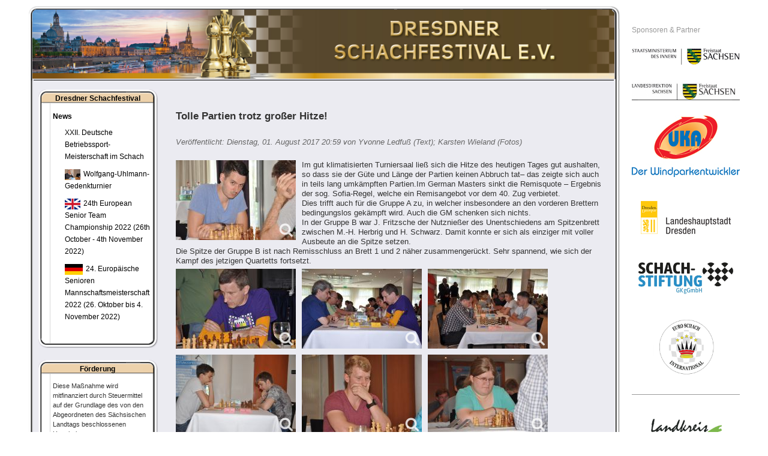

--- FILE ---
content_type: text/html; charset=utf-8
request_url: https://schachfestival.de/24th-european-senior-team-championship-2022/312-tag-4.html
body_size: 4185
content:
<!DOCTYPE html PUBLIC "-//W3C//DTD XHTML 1.0 Transitional//EN" "http://www.w3.org/TR/xhtml1/DTD/xhtml1-transitional.dtd">
<html xmlns="http://www.w3.org/1999/xhtml" xml:lang="de-de" lang="de-de" >
<head>
<base href="https://schachfestival.de/24th-european-senior-team-championship-2022/312-tag-4.html" />
	<meta http-equiv="content-type" content="text/html; charset=utf-8" />
	<meta name="generator" content="Joomla! - Open Source Content Management" />
	<title>Tolle Partien trotz großer Hitze!</title>
	<link href="/favicon.ico" rel="shortcut icon" type="image/vnd.microsoft.icon" />
	<link href="/plugins/system/jce/css/content.css?aa754b1f19c7df490be4b958cf085e7c" rel="stylesheet" type="text/css" />
	<link href="/media/plg_system_jcemediabox/css/jcemediabox.min.css?2c837ab2c7cadbdc35b5bd7115e9eff1" rel="stylesheet" type="text/css" />
	<link href="/media/jui/css/bootstrap.min.css" rel="stylesheet" type="text/css" />
	<script src="/media/jui/js/jquery.min.js?24d00b801a54e9dfc54857192cf5f96f" type="text/javascript"></script>
	<script src="/media/jui/js/jquery-noconflict.js?24d00b801a54e9dfc54857192cf5f96f" type="text/javascript"></script>
	<script src="/media/jui/js/jquery-migrate.min.js?24d00b801a54e9dfc54857192cf5f96f" type="text/javascript"></script>
	<script src="/media/plg_system_jcemediabox/js/jcemediabox.min.js?2c837ab2c7cadbdc35b5bd7115e9eff1" type="text/javascript"></script>
	<script type="text/javascript">
jQuery(document).ready(function(){WfMediabox.init({"base":"\/","theme":"standard","width":"","height":"","lightbox":0,"shadowbox":0,"icons":1,"overlay":1,"overlay_opacity":0.8,"overlay_color":"#000000","transition_speed":500,"close":2,"labels":{"close":"PLG_SYSTEM_JCEMEDIABOX_LABEL_CLOSE","next":"PLG_SYSTEM_JCEMEDIABOX_LABEL_NEXT","previous":"PLG_SYSTEM_JCEMEDIABOX_LABEL_PREVIOUS","cancel":"PLG_SYSTEM_JCEMEDIABOX_LABEL_CANCEL","numbers":"PLG_SYSTEM_JCEMEDIABOX_LABEL_NUMBERS","numbers_count":"PLG_SYSTEM_JCEMEDIABOX_LABEL_NUMBERS_COUNT","download":"PLG_SYSTEM_JCEMEDIABOX_LABEL_DOWNLOAD"},"swipe":true,"expand_on_click":true});});function do_nothing() { return; }
	</script>


<link href="/favicon.ico" type="image/x-icon" rel="shortcut icon" />

<link rel="stylesheet" href="/templates/system/css/system.css" type="text/css" />
<link rel="stylesheet" href="/templates/system/css/general.css" type="text/css" />
<link rel="stylesheet" href="/templates/schachfestival/css/template.css" type="text/css" />
<link rel="stylesheet" href="/templates/schachfestival/css/menu.css" type="text/css" />
<link rel="stylesheet" href="/templates/schachfestival/css/template_print.css" type="text/css" media="print" />

<script>
  (function(i,s,o,g,r,a,m){i['GoogleAnalyticsObject']=r;i[r]=i[r]||function(){
  (i[r].q=i[r].q||[]).push(arguments)},i[r].l=1*new Date();a=s.createElement(o),
  m=s.getElementsByTagName(o)[0];a.async=1;a.src=g;m.parentNode.insertBefore(a,m)
  })(window,document,'script','//www.google-analytics.com/analytics.js','ga');

  ga('create', 'UA-25904592-6', 'schachfestival.de');
  ga('set', 'anonymizeIp', true);
  ga('send', 'pageview');

</script>
</head>
<body>
<a name="up" id="up"></a>
<div class="center" align="center">
	<div id="wrapper">
        <div id="wrapperc">
            <div class="wrappertimg">		<div class="moduletable">
						<div class="bannergroup">

	<div class="banneritem">

																																														<img
						src="https://schachfestival.de/images/banners/kopfbild_schachfestival_v3.jpg"
						alt="Kopfbild Dresdner Schachfestival e.V."
						title="Kopfbild Dresdner Schachfestival e.V."
																	/>
											<div class="clr"></div>
	</div>

</div>
		</div>
	</div>
            <div class="wrappert"><img src="/templates/schachfestival/images/bg_top.png" alt="" /></div>
            <div class="wrapperm">
                <div class="wrapper2">
                    <div class="printhead onlyprint">Dresdner Schachfestival e.V.</div>

                    <div id="colleft">
                        		<div class="module_box leftmenu">
			<div>
				<div>
					<div>
													<h3>Dresdner Schachfestival</h3>
											
<ul class="menu_left">
<li class="item-101 current active deeper parent"><a href="/" >News</a><ul><li class="item-874"><a href="/aktuelles/xxii-deutsche-betriebssport-meisterschaft-im-schach.html" >XXII. Deutsche Betriebssport-Meisterschaft im Schach</a></li><li class="item-873"><a href="/aktuelles/wolfgang-uhlmann-gedenkturnier.html" ><img src="/images/stories/Uhlmann.jpg" alt="Wolfgang-Uhlmann-Gedenkturnier" /><span class="image-title">Wolfgang-Uhlmann-Gedenkturnier</span> </a></li><li class="item-868"><a href="/aktuelles/24th-european-senior-team-championship-2022.html" ><img src="/images/stories/UK-flag-union-jack-1024x683.jpg" alt="24th European Senior Team Championship 2022 (26th October - 4th November 2022)" /><span class="image-title">24th European Senior Team Championship 2022 (26th October - 4th November 2022)</span> </a></li><li class="item-869"><a href="/aktuelles/24-europaeischen-senioren-mannschaftsmeisterschaft-2022.html" ><img src="/images/stories/thumbnails/German_flag_pillars.png" alt="24. Europäische Senioren Mannschaftsmeisterschaft 2022 (26. Oktober bis 4. November 2022)" /><span class="image-title">24. Europäische Senioren Mannschaftsmeisterschaft 2022 (26. Oktober bis 4. November 2022)</span> </a></li></ul></li></ul>
					</div>
				</div>
			</div>
		</div>
			<div class="module_box leftmenu">
			<div>
				<div>
					<div>
													<h3>Förderung</h3>
											

<div class="custom_box leftmenu"  >
	<p><span style="font-size: 8pt;">Diese Maßnahme wird mitfinanziert durch Steuermittel auf der Grundlage des von den Abgeordneten des Sächsischen Landtags beschlossenen Haushalts.</span></p></div>
					</div>
				</div>
			</div>
		</div>
			<div class="module_box leftmenu">
			<div>
				<div>
					<div>
													<h3>Archiv</h3>
											
<ul class="menu_left">
<li class="item-569 active"><a href="/" >Startseite</a></li><li class="item-872 parent"><a href="/archiv-2021.html" >Archiv 2021</a></li><li class="item-870 parent"><a href="/archiv-2019.html" >Archiv 2019</a></li><li class="item-784 parent"><a href="/archiv-2018.html" >Archiv 2018</a></li><li class="item-657"><a href="/archiv-2017.html" >Archiv 2017</a></li><li class="item-567"><a href="/archiv-2016.html" >Archiv 2016</a></li><li class="item-568"><a href="/archiv-2015.html" >Archiv 2015</a></li><li class="item-565"><a href="/archiv-2014.html" >Archiv 2014</a></li><li class="item-564"><a href="/archiv-2013.html" >Archiv 2013</a></li></ul>
					</div>
				</div>
			</div>
		</div>
			<div class="module_box">
			<div>
				<div>
					<div>
													<h3>Veranstaltungen</h3>
											<div class="bannergroup_box">

	<div class="banneritem">

																																																															<a
							href="http://schachfestival.de/open-2017.html" target="_blank"
							title="ZMDI-Open 2017">
							<img
								src="https://schachfestival.de/images/stories/2017/Schachsommer/zmdi_open_2017.jpg"
								alt="ZMDI-Open 2017"
								title="ZMDI-Open 2017"
								width ="150"															/>
						</a>
																<div class="clr"></div>
	</div>

</div>
					</div>
				</div>
			</div>
		</div>
			<div class="module_box">
			<div>
				<div>
					<div>
													<h3>Verbände</h3>
											<div class="bannergroup_box">

	<div class="banneritem">

																																																															<a
							href="http://www.fide.com/" target="_blank"
							title="FIDE">
							<img
								src="https://schachfestival.de/images/banners/sponsoren/fide.png"
								alt="FIDE"
								title="FIDE"
								width ="120"															/>
						</a>
																<div class="clr"></div>
	</div>
	<div class="banneritem">

																																																															<a
							href="http://www.europechess.org/" target="_blank"
							title="European Chess Union">
							<img
								src="https://schachfestival.de/images/banners/sponsoren/ECU_180.jpg"
								alt="European Chess Union"
								title="European Chess Union"
								width ="120"															/>
						</a>
																<div class="clr"></div>
	</div>
	<div class="banneritem">

																																																															<a
							href="http://www.integration-durch-sport.de/de/integration-durch-sport/" target="_blank"
							title="Integration durch Sport">
							<img
								src="https://schachfestival.de/images/banners/sponsoren/stuetzpunktverein-120px.jpg"
								alt="Integration durch Sport"
								title="Integration durch Sport"
								width ="100"															/>
						</a>
																<div class="clr"></div>
	</div>

</div>
					</div>
				</div>
			</div>
		</div>
			<div class="module_box">
			<div>
				<div>
					<div>
													<h3>Kooperationen</h3>
											<div class="bannergroup_box">

	<div class="banneritem">

																																																															<a
							href="http://www.pegasus-wohnen.de/" target="_blank"
							title="PEGASUS WOHNEN">
							<img
								src="https://schachfestival.de/images/banners/sponsoren/PEGASUS_180.jpg"
								alt="PEGASUS WOHNEN"
								title="PEGASUS WOHNEN"
								width ="80"															/>
						</a>
																<div class="clr"></div>
	</div>
	<div class="banneritem">

																																																															<a
							href="http://www.eitschess.de/" target="_blank"
							title="iChess Live Broadcasting">
							<img
								src="https://schachfestival.de/images/banners/sponsoren/IChess.png"
								alt="iChess Live Broadcasting"
								title="iChess Live Broadcasting"
								width ="120"															/>
						</a>
																<div class="clr"></div>
	</div>
	<div class="banneritem">

																																																															<a
							href="http://www.eurochessinternational.com/" target="_blank"
							title="Euro Schach International">
							<img
								src="https://schachfestival.de/images/stories/euro-schach-international-logo-170px.png"
								alt="Euro Schach International"
								title="Euro Schach International"
								width ="120"															/>
						</a>
																<div class="clr"></div>
	</div>
	<div class="banneritem">

																																																															<a
							href="http://www.diamonds-network.de/" target="_blank"
							title="Diamonds Network">
							<img
								src="https://schachfestival.de/images/banners/sponsoren/diamonds-network.png"
								alt="Diamonds Network"
								title="Diamonds Network"
								width ="140"															/>
						</a>
																<div class="clr"></div>
	</div>

</div>
					</div>
				</div>
			</div>
		</div>
	

                                                    
                                                </div>

                    <div id="colright">
                        <div>
                                                            <div id="contentbreit">
                                    
                                    <div id="system-message-container">
	</div>


                            		<div class="item-page">
    <div class="article">

	<h2>
			Tolle Partien trotz großer Hitze!		</h2>





	<dl class="article-info">

	<dd class="published">
	    Veröffentlicht: Dienstag, 01. August 2017 20:59                            	        		von Yvonne Ledfuß (Text); Karsten Wieland (Fotos)        	
        	</dd>


	</dl>



<p><a href="/images/stories/2017/Schachsommer/Open_2017/Tag_4/DSC_5571Niclas_Huschenbeth.JPG" class="jcepopup" data-mediabox-caption="Niclas Huschenbeth in der Partie gegen Georg Meier" data-mediabox-title="4. Tag beim Dresdner Schachsommer" data-mediabox-group="tag4" data-mediabox="1"><img src="/images/stories/2017/Schachsommer/Open_2017/Tag_4/thumbnails/thumb_DSC_5571Niclas_Huschenbeth.JPG" alt="DSC 5571Niclas Huschenbeth" style="margin-right: 10px; margin-bottom: 10px; float: left;" /></a>Im gut klimatisierten Turniersaal ließ sich die Hitze des heutigen Tages gut aushalten, so dass sie der Güte und Länge der Partien keinen Abbruch tat– das zeigte sich auch in teils lang umkämpften Partien.Im German Masters sinkt die Remisquote – Ergebnis der sog. Sofia-Regel, welche ein Remisangebot vor dem 40. Zug verbietet.<br />Dies trifft auch für die Gruppe A zu, in welcher insbesondere an den vorderen Brettern bedingungslos gekämpft wird. Auch die GM schenken sich nichts.<br />In der Gruppe B war J. Fritzsche der Nutznießer des Unentschiedens am Spitzenbrett zwischen M.-H. Herbrig und H. Schwarz. Damit konnte er sich als einziger mit voller Ausbeute an die Spitze setzen.<br />Die Spitze der Gruppe B ist nach Remisschluss an Brett 1 und 2 näher zusammengerückt. Sehr spannend, wie sich der Kampf des jetzigen Quartetts fortsetzt.</p>
<p><a href="/images/stories/2017/Schachsommer/Open_2017/Tag_4/DSC_5535Dr._Ulrich_Zalewski.JPG" class="jcepopup" data-mediabox-caption="Brett 1 Gruppe C: Dr. Ulrich Zalewski" data-mediabox-title="4. Tag beim Dresdner Schachsommer" data-mediabox-group="tag4" data-mediabox="1"><img src="/images/stories/2017/Schachsommer/Open_2017/Tag_4/thumbnails/thumb_DSC_5535Dr._Ulrich_Zalewski.JPG" alt="DSC 5535Dr. Ulrich Zalewski" style="margin-right: 10px; margin-bottom: 10px; float: left;" /></a><a href="/images/stories/2017/Schachsommer/Open_2017/Tag_4/DSC_5536Roland_Schmitt_linksDr._Ulrich_Zalewski.JPG" class="jcepopup" data-mediabox-caption="Brett 1 Gruppe C: Roland Schmitt (links) und Dr. Ulrich Zalewski" data-mediabox-title="4. Tag beim Dresdner Schachsommer" data-mediabox-group="tag4" data-mediabox="1"><img src="/images/stories/2017/Schachsommer/Open_2017/Tag_4/thumbnails/thumb_DSC_5536Roland_Schmitt_linksDr._Ulrich_Zalewski.JPG" alt="DSC 5536Roland Schmitt linksDr. Ulrich Zalewski" style="margin-right: 10px; margin-bottom: 10px; float: left;" /></a><a href="/images/stories/2017/Schachsommer/Open_2017/Tag_4/DSC_5538Alexander_Danin_links_Leonid_Sawlin.JPG" class="jcepopup" data-mediabox-caption="Brett 5 Gruppe A: Alexander Danin (links) und Leonid Sawlin" data-mediabox-title="4. Tag beim Dresdner Schachsommer" data-mediabox-group="tag4" data-mediabox="1"><img src="/images/stories/2017/Schachsommer/Open_2017/Tag_4/thumbnails/thumb_DSC_5538Alexander_Danin_links_Leonid_Sawlin.JPG" alt="DSC 5538Alexander Danin links Leonid Sawlin" style="margin-right: 10px; margin-bottom: 10px; float: left;" /></a><a href="/images/stories/2017/Schachsommer/Open_2017/Tag_4/DSC_5540Dennis_Wagner_links_Vladimir_Zakhartsov.JPG" class="jcepopup" data-mediabox-caption="Brett 4 Gruppe A: Dennis Wagner (links) und Vladimir Zakhartsov" data-mediabox-title="4. Tag beim Dresdner Schachsommer" data-mediabox-group="tag4" data-mediabox="1"><img src="/images/stories/2017/Schachsommer/Open_2017/Tag_4/thumbnails/thumb_DSC_5540Dennis_Wagner_links_Vladimir_Zakhartsov.JPG" alt="DSC 5540Dennis Wagner links Vladimir Zakhartsov" style="margin-right: 10px; margin-bottom: 10px; float: left;" /></a><a href="/images/stories/2017/Schachsommer/Open_2017/Tag_4/DSC_5546Matthias_Dann.JPG" class="jcepopup" data-mediabox-caption="Brett 3 Gruppe A: Matthias Dann in der Partie gegen Igor Kenkin" data-mediabox-title="4. Tag beim Dresdner Schachsommer" data-mediabox-group="tag4" data-mediabox="1"><img src="/images/stories/2017/Schachsommer/Open_2017/Tag_4/thumbnails/thumb_DSC_5546Matthias_Dann.JPG" alt="DSC 5546Matthias Dann" style="margin-right: 10px; margin-bottom: 10px; float: left;" /></a><a href="/images/stories/2017/Schachsommer/Open_2017/Tag_4/DSC_5561Marie-Helen_Herbrig.JPG" class="jcepopup" data-mediabox-caption="Brett 1 Gruppe B: Marie - Helen Herbrig in der Partie gegen Hilmar Schwarz" data-mediabox-title="4. Tag beim Dresdner Schachsommer" data-mediabox-group="tag4" data-mediabox="1"><img src="/images/stories/2017/Schachsommer/Open_2017/Tag_4/thumbnails/thumb_DSC_5561Marie-Helen_Herbrig.JPG" alt="DSC 5561Marie Helen Herbrig" style="margin-right: 10px; margin-bottom: 10px; float: left;" /></a><a href="/images/stories/2017/Schachsommer/Open_2017/Tag_4/DSC_5562Hilmar_Schwarz.JPG" class="jcepopup" data-mediabox-caption="Brett 1 Gruppe B: Himar Schwarz in der Partie gegen Marie - Helen Herbrig" data-mediabox-title="4. Tag beim Dresdner Schachsommer" data-mediabox-group="tag4" data-mediabox="1"><img src="/images/stories/2017/Schachsommer/Open_2017/Tag_4/thumbnails/thumb_DSC_5562Hilmar_Schwarz.JPG" alt="DSC 5562Hilmar Schwarz" style="margin-right: 10px; margin-bottom: 10px; float: left;" /></a><a href="/images/stories/2017/Schachsommer/Open_2017/Tag_4/DSC_5567Rainer_Buhmann_links_Nisipeanu.JPG" class="jcepopup" data-mediabox-caption="Germans Masters: Rainer Buhmann (links) und Liviu - Dieter Nisipeanu" data-mediabox-title="4. Tag beim Dresdner Schachsommer" data-mediabox-group="tag4" data-mediabox="1"><img src="/images/stories/2017/Schachsommer/Open_2017/Tag_4/thumbnails/thumb_DSC_5567Rainer_Buhmann_links_Nisipeanu.JPG" alt="DSC 5567Rainer Buhmann links Nisipeanu" style="margin-right: 10px; margin-bottom: 10px; float: left;" /></a><a href="/images/stories/2017/Schachsommer/Open_2017/Tag_4/DSC_5574Matthias_Blubaum.JPG" class="jcepopup" data-mediabox-caption="German Masters: Matthias Blübaum in der Partie gegen Rasmus Svane" data-mediabox-title="4. Tag beim Dresdner Schachsommer" data-mediabox-group="tag4" data-mediabox="1"><img src="/images/stories/2017/Schachsommer/Open_2017/Tag_4/thumbnails/thumb_DSC_5574Matthias_Blubaum.JPG" alt="DSC 5574Matthias Blubaum" style="margin-right: 10px; margin-bottom: 10px; float: left;" /></a></p> 
	



    </div>
</div>

<div class="modified">Zuletzt aktualisiert: Mittwoch, 02. August 2017 18:31</div>

                        	    	
                                </div>
                                                		</div>

                    </div>

                    <div class="clr">&nbsp;</div>
                </div>
    	    </div>
            <div class="wrapperb">&nbsp;</div>

            <div id="bottom">
                <div class="bottom2">
                    		<div class="moduletable_bottommenu">
						
<ul class="menu" id="bottommenu">
<li class="item-147"><a href="/kontakt.html" >Kontakt</a></li><li class="item-122"><a href="/impressum.html" >Impressum</a></li><li class="item-123"><a href="/datenschutz.html" >Datenschutz</a></li></ul>
		</div>
	
                    <div class="copyright">Copyright &copy; 2026 Dresdner Schachfestival e.V.</div>

                    <div class="clr"></div>
                </div>
            </div>
        </div>
                    <div id="sponsoren">
                		<div class="moduletable_sponsoren">
							<h3>Sponsoren & Partner</h3>
						<div class="bannergroup_sponsoren">

	<div class="banneritem">

																																																															<a
							href="http://www.smi.sachsen.de/" target="_blank"
							title="Staatsministerium des Innern - Freistaat Sachsen">
							<img
								src="https://schachfestival.de/images/banners/sponsoren/smi.png"
								alt="Staatsministerium des Innern - Freistaat Sachsen"
								title="Staatsministerium des Innern - Freistaat Sachsen"
								width ="180"															/>
						</a>
																<div class="clr"></div>
	</div>
	<div class="banneritem">

																																														<img
						src="https://schachfestival.de/images/stories/landesdirektion.JPG"
						alt="Landesdirektion Sachsen"
						title="Landesdirektion Sachsen"
																	/>
											<div class="clr"></div>
	</div>
	<div class="banneritem">

																																																															<a
							href="http://www.uka-meissen.de" target="_blank"
							title="Umweltgerechte Kraftanlagen Meißen">
							<img
								src="https://schachfestival.de/images/banners/sponsoren/logo_uka_windparkentwickler.jpg"
								alt="Umweltgerechte Kraftanlagen Meißen"
								title="Umweltgerechte Kraftanlagen Meißen"
								width ="180"															/>
						</a>
																<div class="clr"></div>
	</div>
	<div class="banneritem">

																																																															<a
							href="https://www.dresden.de/index_de.php" target="_blank"
							title="Stadt Dresden">
							<img
								src="https://schachfestival.de/images/banners/sponsoren/dresden.png"
								alt="Stadt Dresden"
								title="Stadt Dresden"
								width ="150"															/>
						</a>
																<div class="clr"></div>
	</div>
	<div class="banneritem">

																																																															<a
							href="https://schachstiftung-gk.de/" target="_blank"
							title="Schachstiftung GK">
							<img
								src="https://schachfestival.de/images/stories/Logo_Schachstiftung.jpg"
								alt="Schachstiftung GK"
								title="Schachstiftung GK"
								width ="170"															/>
						</a>
																<div class="clr"></div>
	</div>
	<div class="banneritem">

																																																															<a
							href="https://www.euroschach.de/" target="_blank"
							title="Euro Schach International">
							<img
								src="https://schachfestival.de/images/stories/euro-schach-international-logo-170px.png"
								alt="Schachversand Euro Schach Dresden"
								title="Schachversand Euro Schach Dresden"
								width ="110"															/>
						</a>
																<div class="clr"></div>
	</div>

</div>
		</div>
			<div class="moduletable_sponsoren">
						<div class="bannergroup_sponsoren">

	<div class="banneritem">

																																																															<a
							href="http://www.kreis-meissen.org/" target="_blank"
							title="Landkreis Meißen">
							<img
								src="https://schachfestival.de/images/banners/sponsoren/landkreis_meissen.png"
								alt="Landkreis Meißen"
								title="Landkreis Meißen"
								width ="120"															/>
						</a>
																<div class="clr"></div>
	</div>
	<div class="banneritem">

																																																															<a
							href="http://www.radebeul.de/" target="_blank"
							title="Stadt Radebeul">
							<img
								src="https://schachfestival.de//images/banners/sponsoren/radebeul.jpg"
								alt="Stadt Radebeul"
								title="Stadt Radebeul"
								width ="160"															/>
						</a>
																<div class="clr"></div>
	</div>
	<div class="banneritem">

																																																															<a
							href="http://www.schachbund.de/" target="_blank"
							title="Deutscher Schachbund">
							<img
								src="https://schachfestival.de/images/banners/sponsoren/dsb.png"
								alt="Deutscher Schachbund"
								title="Deutscher Schachbund"
								width ="140"															/>
						</a>
																<div class="clr"></div>
	</div>

</div>
		</div>
	
            </div>
            
	</div>
</div>


</body>
</html>
